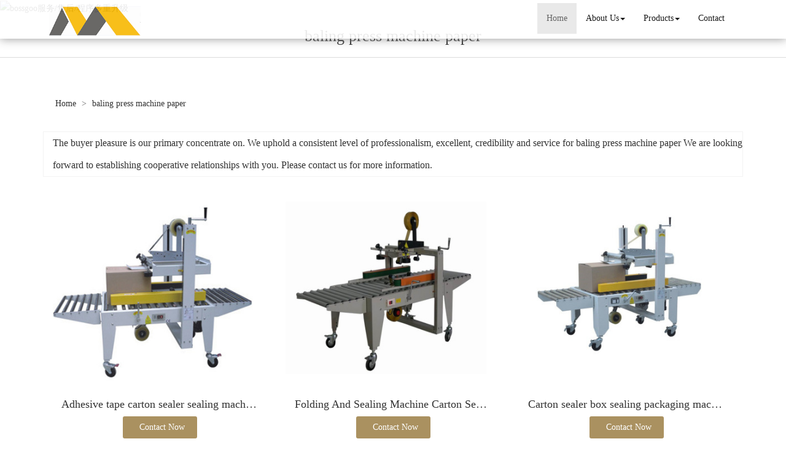

--- FILE ---
content_type: text/html; charset=utf-8
request_url: http://www.amwpackall.com/buy-baling-press-machine-paper.html
body_size: 13378
content:
<!DOCTYPE html>
<html>
<head>
<meta charset="utf-8" />
<meta name="renderer" content="webkit">
<meta http-equiv="X-UA-Compatible" content="IE=edge,chrome=1">
<meta name="viewport" content="width=device-width, initial-scale=1.0, user-scalable=0, minimal-ui">
<title>baling press machine paper China Manufacture, Exporter, Supplier</title>
<meta name="keywords" content="baling press machine paper" />
<meta name="description" content="China baling press machine paper Manufacture, choose the high quality baling press machine paper from China" />
<link rel="canonical" href="http://www.amwpackall.com/buy-baling-press-machine-paper.html" />
<link rel="icon" href="" type="image/x-icon" />
<link rel="shortcut icon" href="" type="image/x-icon" />
<link href="/template/f_166_visual/skin/css/bootstrap.min.css" rel="stylesheet">
<link href="data:text/css;charset=utf-8," data-href="/template/f_166_visual/skin/css/bootstrap-theme.min.css" rel="stylesheet" id="bs-theme-stylesheet">
<link href="/template/f_166_visual/skin/css/style.css" rel="stylesheet">
<link href="/template/f_166_visual/skin/css/add.css" rel="stylesheet">
<link href="/template/f_166_visual/skin/css/clear.css" rel="stylesheet">
<link href="/template/f_166_visual/skin/css/bootstrap-submenu.css" rel="stylesheet">
<link href="/template/f_166_visual/skin/js/slide/bootstrap-touch-slider.css" rel="stylesheet" media="all">
<script src="/template/f_166_visual/skin/js/jquery.min.js"></script>
<link href="/template/f_166_visual/skin/css/font-awesome.css" rel="stylesheet">
<link href="/template/f_166_visual/skin/css/new.css" rel="stylesheet">
<script src="/template/f_166_visual/skin/js/bootstrap.min.js"></script>
<script type="text/javascript" src="/template/f_166_visual/skin/js/wow.min.js"></script>
<script src="/template/f_166_visual/skin/js/slide/jquery.touchSwipe.min.js"></script>
<script src="/template/f_166_visual/skin/js/bootstrap-submenu.js"></script>
</head>
<body>
<div class="view-html">
<div class="container-fluid clearfix column navbar navbar-default layout_152551">

<button type="button" class="navbar-toggle collapsed" data-toggle="collapse" data-target="#navbar" aria-expanded="false">
 <span class="sr-only">网站名称</span><span class="icon-bar"></span><span class="icon-bar"></span><span class="icon-bar"></span>
</button>
<div class="container">
<div id="navbar" class="navbar-collapse collapse">
<ul class="nav navbar-nav">
<li class="oen active"><a href="/">Home</a></li>
<li class="oen dropdown">
<a href="/about-us.html" class="toogle" >About Us<span class="caret"></span></a>
<ul class="two dropdown-menu">
<li>
<a title="Certificates" href="/certificate.html"
 >Certificates</a>
</li>
<li>
<a title="Company Show" href="/factory.html"
 >Company Show</a>
</li>
</ul>
</li>
<li class="oen dropdown">
<a href="/allproducts.html" class="toogle" >Products<span class="caret"></span></a>
<ul class="two dropdown-menu">
<li class="dropdown-submenu">
<a title="Wrapping machine" href="wrapping-machine-c1859042.html"
 class="toogle">Wrapping machine</a>
<ul class="three dropdown-menu">
<li>
<a title="Pallet wrapping machine" href="pallet-wrapping-machine-c1859046.html"
 >Pallet wrapping machine</a>
</li>
<li>
<a title="Luggage wrapping machine" href="luggage-wrapping-machine-c1859047.html"
 >Luggage wrapping machine</a>
</li>
<li>
<a title="Shrink wrapping machine" href="shrink-wrapping-machine-c1859045.html"
 >Shrink wrapping machine</a>
</li>
<li>
<a title="Horizontal wrapping machine" href="horizontal-wrapping-machine-c1859049.html"
 >Horizontal wrapping machine</a>
</li>
<li>
<a title="Roll wrapping machine" href="roll-wrapping-machine-c1859048.html"
 >Roll wrapping machine</a>
</li>
<li>
<a title="Forklift wrapping machine" href="forklift-wrapping-machine-c1859044.html"
 >Forklift wrapping machine</a>
</li>
<li>
<a title="Soap wrapping machine" href="soap-wrapping-machine-c1859043.html"
 >Soap wrapping machine</a>
</li>
</ul>
</li>
<li class="dropdown-submenu">
<a title="Shrink wrapping machine" href="shrink-wrapping-machine-980-c1859050.html"
 class="toogle">Shrink wrapping machine</a>
<ul class="three dropdown-menu">
<li>
<a title="2 in 1 Shrink Wrapping Machine" href="2-in-1-shrink-wrapping-machine-c1859053.html"
 >2 in 1 Shrink Wrapping Machine</a>
</li>
<li>
<a title="L Type Semi Auto Shrink" href="l-type-semi-auto-shrink-c1859055.html"
 >L Type Semi Auto Shrink</a>
</li>
<li>
<a title="L Type Automatic Shrink" href="l-type-automatic-shrink-c1859056.html"
 >L Type Automatic Shrink</a>
</li>
<li>
<a title="Sleeve automatic shrink" href="sleeve-automatic-shrink-c1859051.html"
 >Sleeve automatic shrink</a>
</li>
<li>
<a title="Sleeve shrink wrapping machine" href="sleeve-shrink-wrapping-machine-c1859052.html"
 >Sleeve shrink wrapping machine</a>
</li>
<li>
<a title="Shrink Tunnel" href="shrink-tunnel-c1859054.html"
 >Shrink Tunnel</a>
</li>
</ul>
</li>
<li class="dropdown-submenu">
<a title="Strapping machine" href="strapping-machine-c1859057.html"
 class="toogle">Strapping machine</a>
<ul class="three dropdown-menu">
<li>
<a title="Auto strapping machine" href="auto-strapping-machine-c1859059.html"
 >Auto strapping machine</a>
</li>
<li>
<a title="Semi strapping machine" href="semi-strapping-machine-c1859060.html"
 >Semi strapping machine</a>
</li>
<li>
<a title="Banding machine" href="banding-machine-c1859062.html"
 >Banding machine</a>
</li>
<li>
<a title="Horizontal strapping machine" href="horizontal-strapping-machine-c1859064.html"
 >Horizontal strapping machine</a>
</li>
<li>
<a title="Tying strapping machine" href="tying-strapping-machine-c1859063.html"
 >Tying strapping machine</a>
</li>
<li>
<a title="Strapping tools" href="strapping-tools-c1859061.html"
 >Strapping tools</a>
</li>
<li>
<a title="Wooden case strapping machine" href="wooden-case-strapping-machine-c1859058.html"
 >Wooden case strapping machine</a>
</li>
</ul>
</li>
<li class="dropdown-submenu">
<a title="Sealing machine" href="sealing-machine-c1859092.html"
 class="toogle">Sealing machine</a>
<ul class="three dropdown-menu">
<li>
<a title="Carton box sealing machine" href="carton-box-sealing-machine-c1859101.html"
 >Carton box sealing machine</a>
</li>
<li>
<a title="Jar sealing machine" href="jar-sealing-machine-c1859093.html"
 >Jar sealing machine</a>
</li>
<li>
<a title="Auto fold sealer" href="auto-fold-sealer-c1859097.html"
 >Auto fold sealer</a>
</li>
<li>
<a title="Carton sealing and strapping machine" href="carton-sealing-and-strapping-machine-c1859096.html"
 >Carton sealing and strapping machine</a>
</li>
<li>
<a title="Tube sealing machine" href="tube-sealing-machine-c1859098.html"
 >Tube sealing machine</a>
</li>
<li>
<a title="Tray sealing machine" href="tray-sealing-machine-c1859094.html"
 >Tray sealing machine</a>
</li>
<li>
<a title="Vertical sealing machine" href="vertical-sealing-machine-c1859095.html"
 >Vertical sealing machine</a>
</li>
<li>
<a title="Cans sealing machine" href="cans-sealing-machine-c1859099.html"
 >Cans sealing machine</a>
</li>
<li>
<a title="Express bag sealing machine" href="express-bag-sealing-machine-c1859100.html"
 >Express bag sealing machine</a>
</li>
<li>
<a title="Case erector" href="case-erector-c1859102.html"
 >Case erector</a>
</li>
</ul>
</li>
<li class="dropdown-submenu">
<a title="Baling machine" href="baling-machine-c1859065.html"
 class="toogle">Baling machine</a>
<ul class="three dropdown-menu">
<li>
<a title="Vertical baling machine" href="vertical-baling-machine-c1859067.html"
 >Vertical baling machine</a>
</li>
<li>
<a title="Horizontal baling machine" href="horizontal-baling-machine-c1859068.html"
 >Horizontal baling machine</a>
</li>
<li>
<a title="Scrap metal baling machine" href="scrap-metal-baling-machine-c1859066.html"
 >Scrap metal baling machine</a>
</li>
<li>
<a title="Baling machine" href="baling-machine-1859065-c1859171.html"
 >Baling machine</a>
</li>
</ul>
</li>
<li class="dropdown-submenu">
<a title="Vacuum packing machine" href="vacuum-packing-machine-c1859085.html"
 class="toogle">Vacuum packing machine</a>
<ul class="three dropdown-menu">
<li>
<a title="Film vacuum packing machine" href="film-vacuum-packing-machine-c1859086.html"
 >Film vacuum packing machine</a>
</li>
<li>
<a title="External vacuum packing machine" href="external-vacuum-packing-machine-c1859087.html"
 >External vacuum packing machine</a>
</li>
<li>
<a title="Table vacuum packing machine" href="table-vacuum-packing-machine-c1859088.html"
 >Table vacuum packing machine</a>
</li>
<li>
<a title="Single chamber vacuum" href="single-chamber-vacuum-c1859089.html"
 >Single chamber vacuum</a>
</li>
<li>
<a title="Double chamber vacuum" href="double-chamber-vacuum-c1859090.html"
 >Double chamber vacuum</a>
</li>
<li>
<a title="Roller vacuum" href="roller-vacuum-c1859091.html"
 >Roller vacuum</a>
</li>
</ul>
</li>
<li class="dropdown-submenu">
<a title="Filling machine" href="filling-machine-c1859069.html"
 class="toogle">Filling machine</a>
<ul class="three dropdown-menu">
<li>
<a title="Bottle filling machine" href="bottle-filling-machine-c1859070.html"
 >Bottle filling machine</a>
</li>
<li>
<a title="Pueumatic Desktop filling machine" href="pueumatic-desktop-filling-machine-c1859071.html"
 >Pueumatic Desktop filling machine</a>
</li>
<li>
<a title="Capsule filling machine" href="capsule-filling-machine-c1859072.html"
 >Capsule filling machine</a>
</li>
<li>
<a title="Tube filling and sealing machine" href="tube-filling-and-sealing-machine-c1859073.html"
 >Tube filling and sealing machine</a>
</li>
<li>
<a title="Powder filling machine" href="powder-filling-machine-c1859074.html"
 >Powder filling machine</a>
</li>
<li>
<a title="Cup filling machine" href="cup-filling-machine-c1859075.html"
 >Cup filling machine</a>
</li>
<li>
<a title="Aerosol filling machine" href="aerosol-filling-machine-c1859076.html"
 >Aerosol filling machine</a>
</li>
<li>
<a title="Ampoule filling and sealing machine" href="ampoule-filling-and-sealing-machine-c1859077.html"
 >Ampoule filling and sealing machine</a>
</li>
<li>
<a title="Nail polish filling machine" href="nail-polish-filling-machine-c1859078.html"
 >Nail polish filling machine</a>
</li>
</ul>
</li>
<li class="dropdown-submenu">
<a title="Labeling machine" href="labeling-machine-c1859079.html"
 class="toogle">Labeling machine</a>
<ul class="three dropdown-menu">
<li>
<a title="Two side labeling machine" href="two-side-labeling-machine-c1859080.html"
 >Two side labeling machine</a>
</li>
<li>
<a title="Flat labeling machine" href="flat-labeling-machine-c1859081.html"
 >Flat labeling machine</a>
</li>
<li>
<a title="Round bottle labeling machine" href="round-bottle-labeling-machine-c1859082.html"
 >Round bottle labeling machine</a>
</li>
<li>
<a title="Shrinking sleeve labeling machine" href="shrinking-sleeve-labeling-machine-c1859083.html"
 >Shrinking sleeve labeling machine</a>
</li>
<li>
<a title="Manual Labeling machine" href="manual-labeling-machine-c1859084.html"
 >Manual Labeling machine</a>
</li>
</ul>
</li>
<li class="dropdown-submenu">
<a title="Roller conveyor" href="roller-conveyor-c1859103.html"
 class="toogle">Roller conveyor</a>
<ul class="three dropdown-menu">
<li>
<a title="Belt conveyor" href="belt-conveyor-c1859104.html"
 >Belt conveyor</a>
</li>
<li>
<a title="Gravity Skate wheel telescopic" href="gravity-skate-wheel-telescopic-c1859105.html"
 >Gravity Skate wheel telescopic</a>
</li>
</ul>
</li>
<li class="dropdown-submenu">
<a title="Tools" href="tools-c1859119.html"
 class="toogle">Tools</a>
<ul class="three dropdown-menu">
<li>
<a title="Bag sewing machine" href="bag-sewing-machine-c1859120.html"
 >Bag sewing machine</a>
</li>
<li>
<a title="Crimping tool" href="crimping-tool-c1859121.html"
 >Crimping tool</a>
</li>
<li>
<a title="Strapping tool" href="strapping-tool-c1859122.html"
 >Strapping tool</a>
</li>
<li>
<a title="Hydraulic torque wrench" href="hydraulic-torque-wrench-c1859123.html"
 >Hydraulic torque wrench</a>
</li>
<li>
<a title="Inkjet printer" href="inkjet-printer-976-c1859124.html"
 >Inkjet printer</a>
</li>
<li>
<a title="Rebar tying tools" href="rebar-tying-tools-c1859125.html"
 >Rebar tying tools</a>
</li>
<li>
<a title="Tools" href="tools-1859119-c1859207.html"
 >Tools</a>
</li>
</ul>
</li>
<li>
<a title="Tea bag packing machine" href="tea-bag-packing-machine-c1859041.html"
 >Tea bag packing machine</a>
</li>
<li class="dropdown-submenu">
<a title="Packing Material" href="packing-material-c1859106.html"
 class="toogle">Packing Material</a>
<ul class="three dropdown-menu">
<li>
<a title="Fibc bag" href="fibc-bag-c1859107.html"
 >Fibc bag</a>
</li>
<li>
<a title="Inkjet printer" href="inkjet-printer-c1859108.html"
 >Inkjet printer</a>
</li>
<li>
<a title="band paper" href="band-paper-c1859109.html"
 >band paper</a>
</li>
<li>
<a title="Silage wrap" href="silage-wrap-c1859110.html"
 >Silage wrap</a>
</li>
<li>
<a title="POF film" href="pof-film-c1859111.html"
 >POF film</a>
</li>
<li>
<a title="Stretch film" href="stretch-film-c1859112.html"
 >Stretch film</a>
</li>
<li>
<a title="Fiber strap" href="fiber-strap-c1859113.html"
 >Fiber strap</a>
</li>
<li>
<a title="Cable tile" href="cable-tile-c1859114.html"
 >Cable tile</a>
</li>
<li>
<a title="BOPP tape" href="bopp-tape-c1859115.html"
 >BOPP tape</a>
</li>
<li>
<a title="PET strap" href="pet-strap-c1859116.html"
 >PET strap</a>
</li>
<li>
<a title="PP strap" href="pp-strap-c1859117.html"
 >PP strap</a>
</li>
<li>
<a title="Rope" href="rope-c1859118.html"
 >Rope</a>
</li>
</ul>
</li>
<li class="dropdown-submenu">
<a title="Other" href="other-287-c1859126.html"
 class="toogle">Other</a>
<ul class="three dropdown-menu">
<li>
<a title="Paper cutting machine" href="paper-cutting-machine-281-c1859127.html"
 >Paper cutting machine</a>
</li>
<li>
<a title="Paging machine" href="paging-machine-c1859128.html"
 >Paging machine</a>
</li>
<li>
<a title="Box gluing machine" href="box-gluing-machine-c1859129.html"
 >Box gluing machine</a>
</li>
<li>
<a title="Cartoning machine" href="cartoning-machine-c1859130.html"
 >Cartoning machine</a>
</li>
<li>
<a title="Tablet coating machine" href="tablet-coating-machine-c1859131.html"
 >Tablet coating machine</a>
</li>
<li>
<a title="Metal Detectors" href="metal-detectors-c1859132.html"
 >Metal Detectors</a>
</li>
<li>
<a title="Clothes folding machine" href="clothes-folding-machine-c1859133.html"
 >Clothes folding machine</a>
</li>
<li>
<a title="Tablet press machine" href="tablet-press-machine-c1859134.html"
 >Tablet press machine</a>
</li>
<li>
<a title="Pesticide spraying machine" href="pesticide-spraying-machine-c1859135.html"
 >Pesticide spraying machine</a>
</li>
<li>
<a title="Blister Packing Machine" href="blister-packing-machine-c1859136.html"
 >Blister Packing Machine</a>
</li>
<li>
<a title="Soap making machine" href="soap-making-machine-c1859137.html"
 >Soap making machine</a>
</li>
<li>
<a title="Cling Film Packaging Machines" href="cling-film-packaging-machines-c1859138.html"
 >Cling Film Packaging Machines</a>
</li>
<li>
<a title="Weighing sorter" href="weighing-sorter-c1859139.html"
 >Weighing sorter</a>
</li>
<li>
<a title="Upender" href="upender-c1859140.html"
 >Upender</a>
</li>
<li>
<a title="Plastic bag making machine" href="plastic-bag-making-machine-c1859141.html"
 >Plastic bag making machine</a>
</li>
<li>
<a title="Plastic shredder" href="plastic-shredder-c1859142.html"
 >Plastic shredder</a>
</li>
<li>
<a title="Tablet counting machine" href="tablet-counting-machine-c1859143.html"
 >Tablet counting machine</a>
</li>
<li>
<a title="Pillow packing machine" href="pillow-packing-machine-c1859144.html"
 >Pillow packing machine</a>
</li>
<li>
<a title="Skin packing machine" href="skin-packing-machine-c1859145.html"
 >Skin packing machine</a>
</li>
<li>
<a title="Bottle unscrambler" href="bottle-unscrambler-c1859146.html"
 >Bottle unscrambler</a>
</li>
<li>
<a title="laminating machine" href="laminating-machine-c1859147.html"
 >laminating machine</a>
</li>
<li>
<a title="vacuum pillow packing machine" href="vacuum-pillow-packing-machine-c1859148.html"
 >vacuum pillow packing machine</a>
</li>
<li>
<a title="Mini horizontal wrapping machine" href="mini-horizontal-wrapping-machine-c1859149.html"
 >Mini horizontal wrapping machine</a>
</li>
<li>
<a title="Cellophane Wrapping Machine" href="cellophane-wrapping-machine-c1859150.html"
 >Cellophane Wrapping Machine</a>
</li>
<li>
<a title="Polyurethane spray foam machine" href="polyurethane-spray-foam-machine-c1859151.html"
 >Polyurethane spray foam machine</a>
</li>
<li>
<a title="Coin packing machine" href="coin-packing-machine-c1859152.html"
 >Coin packing machine</a>
</li>
<li>
<a title="Air cushion machine" href="air-cushion-machine-c1859153.html"
 >Air cushion machine</a>
</li>
<li>
<a title="Carton stripping machine" href="carton-stripping-machine-c1859154.html"
 >Carton stripping machine</a>
</li>
<li>
<a title="Folding machine" href="folding-machine-c1859155.html"
 >Folding machine</a>
</li>
<li>
<a title="Capping machine" href="capping-machine-c1859156.html"
 >Capping machine</a>
</li>
<li>
<a title="Forklift" href="forklift-c1859157.html"
 >Forklift</a>
</li>
<li>
<a title="01-Pallet wrapping machine" href="01-pallet-wrapping-machine-c1859158.html"
 >01-Pallet wrapping machine</a>
</li>
<li>
<a title="02-Stretch film wrapper" href="02-stretch-film-wrapper-c1859159.html"
 >02-Stretch film wrapper</a>
</li>
<li>
<a title="03-Strapping machine" href="03-strapping-machine-c1859160.html"
 >03-Strapping machine</a>
</li>
<li>
<a title="04-Agriculture machine" href="04-agriculture-machine-c1859161.html"
 >04-Agriculture machine</a>
</li>
<li>
<a title="05-Press baling machine" href="05-press-baling-machine-c1859162.html"
 >05-Press baling machine</a>
</li>
<li>
<a title="Hydraulic torque wrench" href="hydraulic-torque-wrench-747-c1859163.html"
 >Hydraulic torque wrench</a>
</li>
<li>
<a title="Floor cleaning machine" href="floor-cleaning-machine-c1859164.html"
 >Floor cleaning machine</a>
</li>
<li>
<a title="Other" href="other-1859126-c1859166.html"
 >Other</a>
</li>
</ul>
</li>
<li class="dropdown-submenu">
<a title="Ungrouped" href="ungrouped-c1862492.html"
 class="toogle">Ungrouped</a>
<ul class="three dropdown-menu">
<li>
<a title="Palletizer" href="palletizer-c1862493.html"
 >Palletizer</a>
</li>
</ul>
</li>
<li class="dropdown-submenu">
<a title="Other product" href="other-c1778223.html"
 class="toogle">Other product</a>
<ul class="three dropdown-menu">
<li>
<a title="Paper cutter" href="paper-cutting-machine-c1778224.html"
 >Paper cutter</a>
</li>
</ul>
</li>
<li>
<a title="Main products" href="main-products-c1862491.html"
 >Main products</a>
</li>
</ul>
</li>
<li class="oen">
<a href="/contact-us.html"  >Contact</a>
</li>
</ul>
</div><div class="row layout_315462" style="float: left;">
 <a href="/" class="navbar-brand text-center"><img src="//img.nbxc.com/company/bc/4fbc0771a9d77046fa302d061586c2.JPG" class="img-responsive" alt="Jining Myway Machinery Co., Ltd."></a>
</div>
</div>
</div>
</div>
<style>
.navbar {
padding-right: 0;
padding-left: 0;
position: fixed;
right: 0;
left: 0;
z-index: 1030;
border-radius: 0;
}
</style>



<div class="view-html">
    <div class="container-fluid clearfix layout_262063">
        <div class="row column">
            <div class="column visual-slide">
                <div class="item  active">
                    <img  src="/images/banner/s2.jpg" alt="bossgoo服务/售后/程序多重升级" class="slide-image">
                </div>
            </div>
        </div>
    </div>
    <div class="container-fluid clearfix layout_750717">
        <div class="column">
            <div class="title20">
                <div class="container">
                    <ul>
                        <li>
                            <h1 style="font-size: 26px;">baling press machine paper</h1>
                        </li></ul>
                </div>
            </div>
        </div>
    </div>
    <div class="container-fluid clearfix layout_67908" style="margin-top: 15px; margin-bottom: 15px;">
        <div class="row column">
            <div class="container clearfix layout_863630">
                <div class="row column">
                    <div class="column visual-category-notifications">
                        


<div class="mianbao">
<div class="container">

<a href="/">Home  </a>




&gt; <a href="buy-baling-press-machine-paper.html">baling press machine paper</a> 


</div>

</div>

                    </div>
                </div>
            </div>
        </div>
    </div>
    <div class="container-fluid clearfix layout_716241">
        <div class="column">
            <div class="container clearfix layout_116372">
                <div class="column">
                    <div class="row" style="border: solid 1px #f3f3f3; background: #FFFFFF;ox-sizing: border-box;line-height: 36px;font-size: 16px;margin-bottom: 10px;margin-top: 10px;">
                        <div class="row" style="margin-left:15px;">
                            The buyer pleasure is our primary concentrate on. We uphold a consistent level of professionalism, excellent, credibility and service for <a href="buy-baling-press-machine-paper.html">baling press machine paper</a> We are looking forward to establishing cooperative relationships with you. Please contact us for more information.                        </div>
                    </div>
                    <div class="row">
                                                                         <div class="col-sm-4">
                            <div class="s11-item">
                                <div class="s11-img">
                                                                        <a title="Adhesive tape carton sealer sealing machine" href="sale-adhesive-tape-carton-sealer-sealing-machine-58004741.html" target="_blank"><img alt="Adhesive tape carton sealer sealing machine" src="//img.nbxc.com/product/f3/8b/77/8c2c489d976bd622528d7a4878.jpg@4e_360w_360h.src"></a>
                                </div>
                                <div class="s11-text">
                                    <h4>
                                        <a title="Adhesive tape carton sealer sealing machine" href="sale-adhesive-tape-carton-sealer-sealing-machine-58004741.html" target="_blank">Adhesive tape carton sealer sealing machine</a>
                                    </h4>
                                    <div class="contact_us" style="height: auto">
                                        <a rel="nofollow" href="/inquiry-58004741.html?fromcms=1&msgfrom=373" id="dialog_link" class="btn btn-primary"  aria-hidden="true">
                                            <img src="../../../images/lianxiwomen (1).png" alt="">
                                            <font style="font-size: 20px;">Contact Now</font>
                                        </a>
                                    </div>
                                </div>
                            </div>
                        </div>
                                                 <div class="col-sm-4">
                            <div class="s11-item">
                                <div class="s11-img">
                                                                        <a title="Folding And Sealing Machine Carton Sealer Machine" href="sale-folding-and-sealing-machine-carton-sealer-machine-58004740.html" target="_blank"><img alt="Folding And Sealing Machine Carton Sealer Machine" src="//img.nbxc.com/product/25/ed/7a/22ad10c7928b30a7793a4abd00.jpg@4e_360w_360h.src"></a>
                                </div>
                                <div class="s11-text">
                                    <h4>
                                        <a title="Folding And Sealing Machine Carton Sealer Machine" href="sale-folding-and-sealing-machine-carton-sealer-machine-58004740.html" target="_blank">Folding And Sealing Machine Carton Sealer Machine</a>
                                    </h4>
                                    <div class="contact_us" style="height: auto">
                                        <a rel="nofollow" href="/inquiry-58004740.html?fromcms=1&msgfrom=373" id="dialog_link" class="btn btn-primary"  aria-hidden="true">
                                            <img src="../../../images/lianxiwomen (1).png" alt="">
                                            <font style="font-size: 20px;">Contact Now</font>
                                        </a>
                                    </div>
                                </div>
                            </div>
                        </div>
                                                 <div class="col-sm-4">
                            <div class="s11-item">
                                <div class="s11-img">
                                                                        <a title="Carton sealer box sealing packaging machine" href="sale-carton-sealer-box-sealing-packaging-machine-58004738.html" target="_blank"><img alt="Carton sealer box sealing packaging machine" src="//img.nbxc.com/product/bc/fa/a9/83f21d4c5987eee03e349ab297.jpg@4e_360w_360h.src"></a>
                                </div>
                                <div class="s11-text">
                                    <h4>
                                        <a title="Carton sealer box sealing packaging machine" href="sale-carton-sealer-box-sealing-packaging-machine-58004738.html" target="_blank">Carton sealer box sealing packaging machine</a>
                                    </h4>
                                    <div class="contact_us" style="height: auto">
                                        <a rel="nofollow" href="/inquiry-58004738.html?fromcms=1&msgfrom=373" id="dialog_link" class="btn btn-primary"  aria-hidden="true">
                                            <img src="../../../images/lianxiwomen (1).png" alt="">
                                            <font style="font-size: 20px;">Contact Now</font>
                                        </a>
                                    </div>
                                </div>
                            </div>
                        </div>
                                                                         <div class="col-sm-4">
                            <div class="s11-item">
                                <div class="s11-img">
                                                                        <a title="flaps fold carton sealing machine" href="sale-flaps-fold-carton-sealing-machine-58004735.html" target="_blank"><img alt="flaps fold carton sealing machine" src="//img.nbxc.com/product/38/48/61/413c44a162ce2458f51d1c90d5.jpg@4e_360w_360h.src"></a>
                                </div>
                                <div class="s11-text">
                                    <h4>
                                        <a title="flaps fold carton sealing machine" href="sale-flaps-fold-carton-sealing-machine-58004735.html" target="_blank">flaps fold carton sealing machine</a>
                                    </h4>
                                    <div class="contact_us" style="height: auto">
                                        <a rel="nofollow" href="/inquiry-58004735.html?fromcms=1&msgfrom=373" id="dialog_link" class="btn btn-primary"  aria-hidden="true">
                                            <img src="../../../images/lianxiwomen (1).png" alt="">
                                            <font style="font-size: 20px;">Contact Now</font>
                                        </a>
                                    </div>
                                </div>
                            </div>
                        </div>
                                                 <div class="col-sm-4">
                            <div class="s11-item">
                                <div class="s11-img">
                                                                        <a title="food packing automatic carton box sealing machine" href="sale-food-packing-automatic-carton-box-sealing-machine-58004734.html" target="_blank"><img alt="food packing automatic carton box sealing machine" src="//img.nbxc.com/product/15/3c/ea/dcd54a0728b177e879aba4536e.jpg@4e_360w_360h.src"></a>
                                </div>
                                <div class="s11-text">
                                    <h4>
                                        <a title="food packing automatic carton box sealing machine" href="sale-food-packing-automatic-carton-box-sealing-machine-58004734.html" target="_blank">food packing automatic carton box sealing machine</a>
                                    </h4>
                                    <div class="contact_us" style="height: auto">
                                        <a rel="nofollow" href="/inquiry-58004734.html?fromcms=1&msgfrom=373" id="dialog_link" class="btn btn-primary"  aria-hidden="true">
                                            <img src="../../../images/lianxiwomen (1).png" alt="">
                                            <font style="font-size: 20px;">Contact Now</font>
                                        </a>
                                    </div>
                                </div>
                            </div>
                        </div>
                                                 <div class="col-sm-4">
                            <div class="s11-item">
                                <div class="s11-img">
                                                                        <a title="Semi-Auto Side Driven Carton Sealer" href="sale-semi-auto-side-driven-carton-sealer-58004733.html" target="_blank"><img alt="Semi-Auto Side Driven Carton Sealer" src="//img.nbxc.com/product/93/6a/04/cdcbb7ad4142f5fd5372bb7a16.jpg@4e_360w_360h.src"></a>
                                </div>
                                <div class="s11-text">
                                    <h4>
                                        <a title="Semi-Auto Side Driven Carton Sealer" href="sale-semi-auto-side-driven-carton-sealer-58004733.html" target="_blank">Semi-Auto Side Driven Carton Sealer</a>
                                    </h4>
                                    <div class="contact_us" style="height: auto">
                                        <a rel="nofollow" href="/inquiry-58004733.html?fromcms=1&msgfrom=373" id="dialog_link" class="btn btn-primary"  aria-hidden="true">
                                            <img src="../../../images/lianxiwomen (1).png" alt="">
                                            <font style="font-size: 20px;">Contact Now</font>
                                        </a>
                                    </div>
                                </div>
                            </div>
                        </div>
                                                                         <div class="col-sm-4">
                            <div class="s11-item">
                                <div class="s11-img">
                                                                        <a title="top and bottom drive carton sealer" href="sale-top-and-bottom-drive-carton-sealer-58004732.html" target="_blank"><img alt="top and bottom drive carton sealer" src="//img.nbxc.com/product/86/76/e0/49640e26bce92809bcbd8676c8.jpg@4e_360w_360h.src"></a>
                                </div>
                                <div class="s11-text">
                                    <h4>
                                        <a title="top and bottom drive carton sealer" href="sale-top-and-bottom-drive-carton-sealer-58004732.html" target="_blank">top and bottom drive carton sealer</a>
                                    </h4>
                                    <div class="contact_us" style="height: auto">
                                        <a rel="nofollow" href="/inquiry-58004732.html?fromcms=1&msgfrom=373" id="dialog_link" class="btn btn-primary"  aria-hidden="true">
                                            <img src="../../../images/lianxiwomen (1).png" alt="">
                                            <font style="font-size: 20px;">Contact Now</font>
                                        </a>
                                    </div>
                                </div>
                            </div>
                        </div>
                                                 <div class="col-sm-4">
                            <div class="s11-item">
                                <div class="s11-img">
                                                                        <a title="High Quality Box Sealing Machine" href="sale-high-quality-box-sealing-machine-58004731.html" target="_blank"><img alt="High Quality Box Sealing Machine" src="//img.nbxc.com/product/a2/1b/5d/442137938401102e6e4c7aa69e.png@4e_360w_360h.src"></a>
                                </div>
                                <div class="s11-text">
                                    <h4>
                                        <a title="High Quality Box Sealing Machine" href="sale-high-quality-box-sealing-machine-58004731.html" target="_blank">High Quality Box Sealing Machine</a>
                                    </h4>
                                    <div class="contact_us" style="height: auto">
                                        <a rel="nofollow" href="/inquiry-58004731.html?fromcms=1&msgfrom=373" id="dialog_link" class="btn btn-primary"  aria-hidden="true">
                                            <img src="../../../images/lianxiwomen (1).png" alt="">
                                            <font style="font-size: 20px;">Contact Now</font>
                                        </a>
                                    </div>
                                </div>
                            </div>
                        </div>
                                                 <div class="col-sm-4">
                            <div class="s11-item">
                                <div class="s11-img">
                                                                        <a title="carton box sealing machine with automatic system" href="sale-carton-box-sealing-machine-with-automatic-system-58004729.html" target="_blank"><img alt="carton box sealing machine with automatic system" src="//img.nbxc.com/product/f3/8b/77/8c2c489d976bd622528d7a4878.jpg@4e_360w_360h.src"></a>
                                </div>
                                <div class="s11-text">
                                    <h4>
                                        <a title="carton box sealing machine with automatic system" href="sale-carton-box-sealing-machine-with-automatic-system-58004729.html" target="_blank">carton box sealing machine with automatic system</a>
                                    </h4>
                                    <div class="contact_us" style="height: auto">
                                        <a rel="nofollow" href="/inquiry-58004729.html?fromcms=1&msgfrom=373" id="dialog_link" class="btn btn-primary"  aria-hidden="true">
                                            <img src="../../../images/lianxiwomen (1).png" alt="">
                                            <font style="font-size: 20px;">Contact Now</font>
                                        </a>
                                    </div>
                                </div>
                            </div>
                        </div>
                                                                         <div class="col-sm-4">
                            <div class="s11-item">
                                <div class="s11-img">
                                                                        <a title="Automatically Pneumatic box tape Sealing Machine" href="sale-automatically-pneumatic-box-tape-sealing-machine-58004728.html" target="_blank"><img alt="Automatically Pneumatic box tape Sealing Machine" src="//img.nbxc.com/product/fa/21/5d/cd08c1b6059c36a0323e0f591a.jpg@4e_360w_360h.src"></a>
                                </div>
                                <div class="s11-text">
                                    <h4>
                                        <a title="Automatically Pneumatic box tape Sealing Machine" href="sale-automatically-pneumatic-box-tape-sealing-machine-58004728.html" target="_blank">Automatically Pneumatic box tape Sealing Machine</a>
                                    </h4>
                                    <div class="contact_us" style="height: auto">
                                        <a rel="nofollow" href="/inquiry-58004728.html?fromcms=1&msgfrom=373" id="dialog_link" class="btn btn-primary"  aria-hidden="true">
                                            <img src="../../../images/lianxiwomen (1).png" alt="">
                                            <font style="font-size: 20px;">Contact Now</font>
                                        </a>
                                    </div>
                                </div>
                            </div>
                        </div>
                                                 <div class="col-sm-4">
                            <div class="s11-item">
                                <div class="s11-img">
                                                                        <a title="bundling wrapping machine with good price" href="sale-bundling-wrapping-machine-with-good-price-58004330.html" target="_blank"><img alt="bundling wrapping machine with good price" src="//img.nbxc.com/product/0b/19/98/8476371522bd263fd8076b8f17.png@4e_360w_360h.src"></a>
                                </div>
                                <div class="s11-text">
                                    <h4>
                                        <a title="bundling wrapping machine with good price" href="sale-bundling-wrapping-machine-with-good-price-58004330.html" target="_blank">bundling wrapping machine with good price</a>
                                    </h4>
                                    <div class="contact_us" style="height: auto">
                                        <a rel="nofollow" href="/inquiry-58004330.html?fromcms=1&msgfrom=373" id="dialog_link" class="btn btn-primary"  aria-hidden="true">
                                            <img src="../../../images/lianxiwomen (1).png" alt="">
                                            <font style="font-size: 20px;">Contact Now</font>
                                        </a>
                                    </div>
                                </div>
                            </div>
                        </div>
                                                 <div class="col-sm-4">
                            <div class="s11-item">
                                <div class="s11-img">
                                                                        <a title="paperboard Packing Machinery/bundling machine" href="sale-paperboard-packing-machinery-bundling-machine-58004328.html" target="_blank"><img alt="paperboard Packing Machinery/bundling machine" src="//img.nbxc.com/product/5b/92/2f/70f2cdb1e80b5594bd6654d555.png@4e_360w_360h.src"></a>
                                </div>
                                <div class="s11-text">
                                    <h4>
                                        <a title="paperboard Packing Machinery/bundling machine" href="sale-paperboard-packing-machinery-bundling-machine-58004328.html" target="_blank">paperboard Packing Machinery/bundling machine</a>
                                    </h4>
                                    <div class="contact_us" style="height: auto">
                                        <a rel="nofollow" href="/inquiry-58004328.html?fromcms=1&msgfrom=373" id="dialog_link" class="btn btn-primary"  aria-hidden="true">
                                            <img src="../../../images/lianxiwomen (1).png" alt="">
                                            <font style="font-size: 20px;">Contact Now</font>
                                        </a>
                                    </div>
                                </div>
                            </div>
                        </div>
                                                                         <div class="col-sm-4">
                            <div class="s11-item">
                                <div class="s11-img">
                                                                        <a title="PE bundle tying machine/ strapping machine" href="sale-pe-bundle-tying-machine-strapping-machine-58004327.html" target="_blank"><img alt="PE bundle tying machine/ strapping machine" src="//img.nbxc.com/product/0b/19/98/8476371522bd263fd8076b8f17.png@4e_360w_360h.src"></a>
                                </div>
                                <div class="s11-text">
                                    <h4>
                                        <a title="PE bundle tying machine/ strapping machine" href="sale-pe-bundle-tying-machine-strapping-machine-58004327.html" target="_blank">PE bundle tying machine/ strapping machine</a>
                                    </h4>
                                    <div class="contact_us" style="height: auto">
                                        <a rel="nofollow" href="/inquiry-58004327.html?fromcms=1&msgfrom=373" id="dialog_link" class="btn btn-primary"  aria-hidden="true">
                                            <img src="../../../images/lianxiwomen (1).png" alt="">
                                            <font style="font-size: 20px;">Contact Now</font>
                                        </a>
                                    </div>
                                </div>
                            </div>
                        </div>
                                                 <div class="col-sm-4">
                            <div class="s11-item">
                                <div class="s11-img">
                                                                        <a title="Clothing Bundling Machine with pe rope" href="sale-clothing-bundling-machine-with-pe-rope-58004326.html" target="_blank"><img alt="Clothing Bundling Machine with pe rope" src="//img.nbxc.com/product/56/21/ce/41b7118d2f86de6645a8edab2d.jpg@4e_360w_360h.src"></a>
                                </div>
                                <div class="s11-text">
                                    <h4>
                                        <a title="Clothing Bundling Machine with pe rope" href="sale-clothing-bundling-machine-with-pe-rope-58004326.html" target="_blank">Clothing Bundling Machine with pe rope</a>
                                    </h4>
                                    <div class="contact_us" style="height: auto">
                                        <a rel="nofollow" href="/inquiry-58004326.html?fromcms=1&msgfrom=373" id="dialog_link" class="btn btn-primary"  aria-hidden="true">
                                            <img src="../../../images/lianxiwomen (1).png" alt="">
                                            <font style="font-size: 20px;">Contact Now</font>
                                        </a>
                                    </div>
                                </div>
                            </div>
                        </div>
                                                 <div class="col-sm-4">
                            <div class="s11-item">
                                <div class="s11-img">
                                                                        <a title="Corrugated Carton Board Bunding Machinery" href="sale-corrugated-carton-board-bunding-machinery-58004325.html" target="_blank"><img alt="Corrugated Carton Board Bunding Machinery" src="//img.nbxc.com/product/0b/19/98/8476371522bd263fd8076b8f17.png@4e_360w_360h.src"></a>
                                </div>
                                <div class="s11-text">
                                    <h4>
                                        <a title="Corrugated Carton Board Bunding Machinery" href="sale-corrugated-carton-board-bunding-machinery-58004325.html" target="_blank">Corrugated Carton Board Bunding Machinery</a>
                                    </h4>
                                    <div class="contact_us" style="height: auto">
                                        <a rel="nofollow" href="/inquiry-58004325.html?fromcms=1&msgfrom=373" id="dialog_link" class="btn btn-primary"  aria-hidden="true">
                                            <img src="../../../images/lianxiwomen (1).png" alt="">
                                            <font style="font-size: 20px;">Contact Now</font>
                                        </a>
                                    </div>
                                </div>
                            </div>
                        </div>
                                                                         <div class="col-sm-4">
                            <div class="s11-item">
                                <div class="s11-img">
                                                                        <a title="Automatic PE Strapping Machine for Carton" href="sale-automatic-pe-strapping-machine-for-carton-58004323.html" target="_blank"><img alt="Automatic PE Strapping Machine for Carton" src="//img.nbxc.com/product/5b/92/2f/70f2cdb1e80b5594bd6654d555.png@4e_360w_360h.src"></a>
                                </div>
                                <div class="s11-text">
                                    <h4>
                                        <a title="Automatic PE Strapping Machine for Carton" href="sale-automatic-pe-strapping-machine-for-carton-58004323.html" target="_blank">Automatic PE Strapping Machine for Carton</a>
                                    </h4>
                                    <div class="contact_us" style="height: auto">
                                        <a rel="nofollow" href="/inquiry-58004323.html?fromcms=1&msgfrom=373" id="dialog_link" class="btn btn-primary"  aria-hidden="true">
                                            <img src="../../../images/lianxiwomen (1).png" alt="">
                                            <font style="font-size: 20px;">Contact Now</font>
                                        </a>
                                    </div>
                                </div>
                            </div>
                        </div>
                                                 <div class="col-sm-4">
                            <div class="s11-item">
                                <div class="s11-img">
                                                                        <a title="PE Belt Knot Tying Bundling machine" href="sale-pe-belt-knot-tying-bundling-machine-58004322.html" target="_blank"><img alt="PE Belt Knot Tying Bundling machine" src="//img.nbxc.com/product/de/fb/09/261e662bf6f6c38af67858016b.png@4e_360w_360h.src"></a>
                                </div>
                                <div class="s11-text">
                                    <h4>
                                        <a title="PE Belt Knot Tying Bundling machine" href="sale-pe-belt-knot-tying-bundling-machine-58004322.html" target="_blank">PE Belt Knot Tying Bundling machine</a>
                                    </h4>
                                    <div class="contact_us" style="height: auto">
                                        <a rel="nofollow" href="/inquiry-58004322.html?fromcms=1&msgfrom=373" id="dialog_link" class="btn btn-primary"  aria-hidden="true">
                                            <img src="../../../images/lianxiwomen (1).png" alt="">
                                            <font style="font-size: 20px;">Contact Now</font>
                                        </a>
                                    </div>
                                </div>
                            </div>
                        </div>
                                                 <div class="col-sm-4">
                            <div class="s11-item">
                                <div class="s11-img">
                                                                        <a title="Bunding Tying Machine With Beautiful Price" href="sale-bunding-tying-machine-with-beautiful-price-58004321.html" target="_blank"><img alt="Bunding Tying Machine With Beautiful Price" src="//img.nbxc.com/product/88/46/63/a6c05ece41cd86628f89cd852f.png@4e_360w_360h.src"></a>
                                </div>
                                <div class="s11-text">
                                    <h4>
                                        <a title="Bunding Tying Machine With Beautiful Price" href="sale-bunding-tying-machine-with-beautiful-price-58004321.html" target="_blank">Bunding Tying Machine With Beautiful Price</a>
                                    </h4>
                                    <div class="contact_us" style="height: auto">
                                        <a rel="nofollow" href="/inquiry-58004321.html?fromcms=1&msgfrom=373" id="dialog_link" class="btn btn-primary"  aria-hidden="true">
                                            <img src="../../../images/lianxiwomen (1).png" alt="">
                                            <font style="font-size: 20px;">Contact Now</font>
                                        </a>
                                    </div>
                                </div>
                            </div>
                        </div>
                                                                         <div class="col-sm-4">
                            <div class="s11-item">
                                <div class="s11-img">
                                                                        <a title="Economical Automatic Bundling Machine" href="sale-economical-automatic-bundling-machine-58004320.html" target="_blank"><img alt="Economical Automatic Bundling Machine" src="//img.nbxc.com/product/a2/db/3d/3e8a8dd24f2f324cf147057d54.png@4e_360w_360h.src"></a>
                                </div>
                                <div class="s11-text">
                                    <h4>
                                        <a title="Economical Automatic Bundling Machine" href="sale-economical-automatic-bundling-machine-58004320.html" target="_blank">Economical Automatic Bundling Machine</a>
                                    </h4>
                                    <div class="contact_us" style="height: auto">
                                        <a rel="nofollow" href="/inquiry-58004320.html?fromcms=1&msgfrom=373" id="dialog_link" class="btn btn-primary"  aria-hidden="true">
                                            <img src="../../../images/lianxiwomen (1).png" alt="">
                                            <font style="font-size: 20px;">Contact Now</font>
                                        </a>
                                    </div>
                                </div>
                            </div>
                        </div>
                                                 <div class="col-sm-4">
                            <div class="s11-item">
                                <div class="s11-img">
                                                                        <a title="carton bundler bundling/tying/packing machine" href="sale-carton-bundler-bundling-tying-packing-machine-58004318.html" target="_blank"><img alt="carton bundler bundling/tying/packing machine" src="//img.nbxc.com/product/56/21/ce/41b7118d2f86de6645a8edab2d.jpg@4e_360w_360h.src"></a>
                                </div>
                                <div class="s11-text">
                                    <h4>
                                        <a title="carton bundler bundling/tying/packing machine" href="sale-carton-bundler-bundling-tying-packing-machine-58004318.html" target="_blank">carton bundler bundling/tying/packing machine</a>
                                    </h4>
                                    <div class="contact_us" style="height: auto">
                                        <a rel="nofollow" href="/inquiry-58004318.html?fromcms=1&msgfrom=373" id="dialog_link" class="btn btn-primary"  aria-hidden="true">
                                            <img src="../../../images/lianxiwomen (1).png" alt="">
                                            <font style="font-size: 20px;">Contact Now</font>
                                        </a>
                                    </div>
                                </div>
                            </div>
                        </div>
                                                 <div class="col-sm-4">
                            <div class="s11-item">
                                <div class="s11-img">
                                                                        <a title="Pe Strapping Machine Bunding Machine" href="sale-pe-strapping-machine-bunding-machine-58004317.html" target="_blank"><img alt="Pe Strapping Machine Bunding Machine" src="//img.nbxc.com/product/0b/19/98/8476371522bd263fd8076b8f17.png@4e_360w_360h.src"></a>
                                </div>
                                <div class="s11-text">
                                    <h4>
                                        <a title="Pe Strapping Machine Bunding Machine" href="sale-pe-strapping-machine-bunding-machine-58004317.html" target="_blank">Pe Strapping Machine Bunding Machine</a>
                                    </h4>
                                    <div class="contact_us" style="height: auto">
                                        <a rel="nofollow" href="/inquiry-58004317.html?fromcms=1&msgfrom=373" id="dialog_link" class="btn btn-primary"  aria-hidden="true">
                                            <img src="../../../images/lianxiwomen (1).png" alt="">
                                            <font style="font-size: 20px;">Contact Now</font>
                                        </a>
                                    </div>
                                </div>
                            </div>
                        </div>
                                                                         <div class="col-sm-4">
                            <div class="s11-item">
                                <div class="s11-img">
                                                                        <a title="corrugated carton box strapping bunding machine" href="sale-corrugated-carton-box-strapping-bunding-machine-58004058.html" target="_blank"><img alt="corrugated carton box strapping bunding machine" src="//img.nbxc.com/product/dc/9a/8c/3cedbb73d9c734bd508e2facd8.png@4e_360w_360h.src"></a>
                                </div>
                                <div class="s11-text">
                                    <h4>
                                        <a title="corrugated carton box strapping bunding machine" href="sale-corrugated-carton-box-strapping-bunding-machine-58004058.html" target="_blank">corrugated carton box strapping bunding machine</a>
                                    </h4>
                                    <div class="contact_us" style="height: auto">
                                        <a rel="nofollow" href="/inquiry-58004058.html?fromcms=1&msgfrom=373" id="dialog_link" class="btn btn-primary"  aria-hidden="true">
                                            <img src="../../../images/lianxiwomen (1).png" alt="">
                                            <font style="font-size: 20px;">Contact Now</font>
                                        </a>
                                    </div>
                                </div>
                            </div>
                        </div>
                                                 <div class="col-sm-4">
                            <div class="s11-item">
                                <div class="s11-img">
                                                                        <a title="Corrugated paper box PE tying Wrapping Machine" href="sale-corrugated-paper-box-pe-tying-wrapping-machine-58004055.html" target="_blank"><img alt="Corrugated paper box PE tying Wrapping Machine" src="//img.nbxc.com/product/88/46/63/a6c05ece41cd86628f89cd852f.png@4e_360w_360h.src"></a>
                                </div>
                                <div class="s11-text">
                                    <h4>
                                        <a title="Corrugated paper box PE tying Wrapping Machine" href="sale-corrugated-paper-box-pe-tying-wrapping-machine-58004055.html" target="_blank">Corrugated paper box PE tying Wrapping Machine</a>
                                    </h4>
                                    <div class="contact_us" style="height: auto">
                                        <a rel="nofollow" href="/inquiry-58004055.html?fromcms=1&msgfrom=373" id="dialog_link" class="btn btn-primary"  aria-hidden="true">
                                            <img src="../../../images/lianxiwomen (1).png" alt="">
                                            <font style="font-size: 20px;">Contact Now</font>
                                        </a>
                                    </div>
                                </div>
                            </div>
                        </div>
                                                 <div class="col-sm-4">
                            <div class="s11-item">
                                <div class="s11-img">
                                                                        <a title="Bundle Rope Binding Pe Strapping machine" href="sale-bundle-rope-binding-pe-strapping-machine-58004054.html" target="_blank"><img alt="Bundle Rope Binding Pe Strapping machine" src="//img.nbxc.com/product/d0/23/3f/8dc31b4bfbb6b5526a19417708.png@4e_360w_360h.src"></a>
                                </div>
                                <div class="s11-text">
                                    <h4>
                                        <a title="Bundle Rope Binding Pe Strapping machine" href="sale-bundle-rope-binding-pe-strapping-machine-58004054.html" target="_blank">Bundle Rope Binding Pe Strapping machine</a>
                                    </h4>
                                    <div class="contact_us" style="height: auto">
                                        <a rel="nofollow" href="/inquiry-58004054.html?fromcms=1&msgfrom=373" id="dialog_link" class="btn btn-primary"  aria-hidden="true">
                                            <img src="../../../images/lianxiwomen (1).png" alt="">
                                            <font style="font-size: 20px;">Contact Now</font>
                                        </a>
                                    </div>
                                </div>
                            </div>
                        </div>
                                            </div>
                </div>
            </div>
        </div>
        <p><br/></p>
        <div class="container-fluid clearfix layout_744195">
            <div class="row column">
                <div class="container clearfix layout_758064">
                    <div class="row column">
                        <div class="hr" style="margin-top: 30px; margin-bottom: 30px;"></div>
                    </div>
                </div>
            </div>
        </div>
        <div class="column">
            <div class="container clearfix layout_116372">
                <div class="column">
                    <div class="row">
                                                                        <a href="other-c1778223.html">Other product</a>>
                                                <a href="paper-cutting-machine-c1778224.html">Paper cutter</a>>
                        <a href="sale-easy-operation-fruit-and-vegetables-strapping-machine-57525063.html"> <font style="color:;">Easy operation Fruit and vegetables strapping machine</font> </a><br />
                                                                        <a href="other-287-c1859126.html">Other</a>>
                                                <a href="01-pallet-wrapping-machine-c1859158.html">01-Pallet wrapping machine</a>>
                        <a href="sale-fully-automatic-online-pallet-wrapping-machine-57511770.html"> <font style="color:;">Fully Automatic Online Pallet Wrapping Machine</font> </a><br />
                                                                        <a href="other-c1778223.html">Other product</a>>
                                                <a href="paper-cutting-machine-c1778224.html">Paper cutter</a>>
                        <a href="sale-automatic-opp-tape-tying-banding-strapping-machine-57512565.html"> <font style="color:;">Automatic OPP Tape Tying Banding Strapping Machine</font> </a><br />
                                                                        <a href="other-c1778223.html">Other product</a>>
                                                <a href="paper-cutting-machine-c1778224.html">Paper cutter</a>>
                        <a href="sale-intelligent-robot-self-propelled-wrapping-machine-57511476.html"> <font style="color:;">Intelligent Robot Self-propelled Wrapping Machine</font> </a><br />
                                                                        <a href="other-c1778223.html">Other product</a>>
                                                <a href="paper-cutting-machine-c1778224.html">Paper cutter</a>>
                        <a href="sale-aluminum-profile-orbital-tube-horizontal-wrapping-machine-57511524.html"> <font style="color:;">Aluminum Profile Orbital Tube Horizontal Wrapping Machine</font> </a><br />
                                                                        <a href="other-c1778223.html">Other product</a>>
                                                <a href="paper-cutting-machine-c1778224.html">Paper cutter</a>>
                        <a href="sale-semi-automatic-mini-hay-bundle-strapping-machine-57522061.html"> <font style="color:;">Semi-Automatic Mini Hay Bundle Strapping Machine</font> </a><br />
                                                                        <a href="other-c1778223.html">Other product</a>>
                                                <a href="paper-cutting-machine-c1778224.html">Paper cutter</a>>
                        <a href="sale-banknote-money-banding-strapping-machine-57512522.html"> <font style="color:;">Banknote Money Banding Strapping Machine</font> </a><br />
                                                                        <a href="other-c1778223.html">Other product</a>>
                                                <a href="paper-cutting-machine-c1778224.html">Paper cutter</a>>
                        <a href="sale-paper-money-currency-banknote-strapping-banding-machine-57523788.html"> <font style="color:;">Paper Money Currency Banknote Strapping Banding Machine</font> </a><br />
                                                                        <a href="other-c1778223.html">Other product</a>>
                                                <a href="paper-cutting-machine-c1778224.html">Paper cutter</a>>
                        <a href="sale-automatic-paper-opp-tape-banding-machine-57512472.html"> <font style="color:;">Automatic Paper OPP Tape Banding Machine</font> </a><br />
                                                                        <a href="other-c1778223.html">Other product</a>>
                                                <a href="paper-cutting-machine-c1778224.html">Paper cutter</a>>
                        <a href="sale-phone-box-l-shrink-sealing-packaging-machine-57796296.html"> <font style="color:;">Phone Box L Shrink Sealing Packaging machine</font> </a><br />
                                                                        <a href="other-c1778223.html">Other product</a>>
                                                <a href="paper-cutting-machine-c1778224.html">Paper cutter</a>>
                        <a href="sale-semi-automatic-manual-bottle-labeling-machine-57512951.html"> <font style="color:;">Semi Automatic Manual Bottle Labeling Machine</font> </a><br />
                                                                        <a href="other-c1778223.html">Other product</a>>
                                                <a href="paper-cutting-machine-c1778224.html">Paper cutter</a>>
                        <a href="sale-airport-luggage-wrapping-machine-for-sale-57511159.html"> <font style="color:;">Airport Luggage Wrapping Machine For Sale</font> </a><br />
                                                                        <a href="other-c1778223.html">Other product</a>>
                                                <a href="paper-cutting-machine-c1778224.html">Paper cutter</a>>
                        <a href="sale-paper-roll-cylindrical-stretch-film-wrapping-machine-57511682.html"> <font style="color:;">Paper Roll Cylindrical Stretch Film Wrapping Machine</font> </a><br />
                                                                        <a href="other-c1778223.html">Other product</a>>
                                                <a href="paper-cutting-machine-c1778224.html">Paper cutter</a>>
                        <a href="sale-hot-sales-fm5540-film-cutting-shrink-packaging-machine-57918028.html"> <font style="color:;">Hot Sales FM5540 Film Cutting Shrink Packaging Machine</font> </a><br />
                                                                        <a href="other-c1778223.html">Other product</a>>
                                                <a href="paper-cutting-machine-c1778224.html">Paper cutter</a>>
                        <a href="sale-automatic-plastic-round-bottle-labeling-machine-57513007.html"> <font style="color:;">Automatic Plastic Round Bottle Labeling Machine</font> </a><br />
                                                                        <a href="other-c1778223.html">Other product</a>>
                                                <a href="paper-cutting-machine-c1778224.html">Paper cutter</a>>
                        <a href="sale-automatic-carton-box-case-packer-erector-57512895.html"> <font style="color:;">Automatic Carton Box Case Packer Erector</font> </a><br />
                                            </div>
                </div>
            </div>
        </div>
    </div>
    <div class="container clearfix layout_901984">
        <div class="column">
            <div class=" visual-list-page">
                <div class="blank30"></div>
                <nav>
                                    </nav>
                <div class="blank30"></div>
            </div>
        </div>
    </div>
    </div>
    <div class="view-html">
<div class="container-fluid clearfix layout_657430" style="background-color: rgb(62, 62, 62); padding-top: 60px; padding-bottom: 60px;">
<div class="column">
<div class="container clearfix layout_123246">
<div class="column">
<div class="col-md-12 layout_861349">
                                                                                                <div class="col-md-2 column">
<div class="tag">
<div class="foot-ul">
<ul>
<h4><a title="About Us" href="/about-us.html" target="_blank">About Us</a></h4>

<li><a title="Certificates" href="/certificate.html" target="_blank">Certificates</a></li>

<li><a title="Company Show" href="/factory.html" target="_blank">Company Show</a></li>
</ul>
</div>
</div>
</div>
                        <div class="col-md-2 column">
<div class="tag">
<div class="foot-ul">
<ul>
<h4><a title="Products" href="/allproducts.html" target="_blank">Products</a></h4>

<li><a title="Wrapping machine" href="wrapping-machine-c1859042.html" target="_blank">Wrapping machine</a></li>

<li><a title="Shrink wrapping machine" href="shrink-wrapping-machine-980-c1859050.html" target="_blank">Shrink wrapping machine</a></li>

<li><a title="Strapping machine" href="strapping-machine-c1859057.html" target="_blank">Strapping machine</a></li>

<li><a title="Sealing machine" href="sealing-machine-c1859092.html" target="_blank">Sealing machine</a></li>

<li><a title="Baling machine" href="baling-machine-c1859065.html" target="_blank">Baling machine</a></li>
<li><a href="<?php echo url::create('archive/list/catid/3');?>">VIEW MORE</a></li></ul>
</div>
</div>
</div>
                        <div class="col-md-2 column">
<div class="tag">
<div class="foot-ul">
<ul>
<h4><a title="Contact" href="/contact-us.html" target="_blank">Contact</a></h4>
</ul>
</div>
</div>
</div>
                        
<div class="col-md-4 column" style="float:right;">
<div class="col-md-12 layout_992 foot-logo">
<div class="row column">
<div class=" visual-logo">
 <a href="/" class="navbar-brand text-center" style="margin:5px 0 0 15px"><img src="//img.nbxc.com/company/bc/4fbc0771a9d77046fa302d061586c2.JPG" class="img-responsive" alt="Jining Myway Machinery Co., Ltd." /></a>
</div>
<div class="col-md-12 layout_241507 foot-ul2">
<div class="row column">
<div class="column">
<p>
Contact Person: Echo Li</p>
<p>
Phone：0086-531-2287277</p>
<p>
Fax：0086-531-2287277</p>
<p>
Address: Block B, Zhongde Plaza, Liying Subdistrict, Rencheng District,Jining,Shandong</p>
<div class="clearfix">
</div>
</div>
</div>
</div>
<div class="col-md-12 layout_241507 foot-ul2">
</div>
</div>
</div>
<div class="col-md-12 layout_992 foot-logo">
</div>
</div>
</div>
</div>
</div>
</div>
</div>
</div><div class="clearfix"></div>

<div class="foot">


<div class="copyright">

<div class="container">
    <p>
        © 2019 CHINA WAY. All Rights Reserved.<a href="" target="_blank">Jining Myway Machinery Co., Ltd.</a>,Inc. &nbsp;&nbsp;All Rights Reserved.&nbsp;&nbsp;<a href="/sitemap.xml" target="_blank">Sitemap</a>.&nbsp;&nbsp;<a href="/sitemap.html" target="_blank">Sitemap.html</a>
    </p>
</div>

</div>

</div>

<div class="home-links">

<div class="container">
<div class="row">

<strong>links：</strong>

<div class="links-a">
<a href="http://www.ashenghaiyj.com" target="_blank">Flour Sifter</a>/
<a href="http://www.ahanghua-glass.com" target="_blank">Emulsion Bottle </a>/
<a href="http://www.aimloudaya.com" target="_blank">Injection Food Packaging</a>/
<a href="http://www.azjpowertech.com" target="_blank">Spin Bike</a>/
<a href="http://www.anewmaterialfurniture.com" target="_blank"> wood fiber furniture </a>/
<a href="http://www.acxmingwang.com" target="_blank">Bubble Toys</a>/
<a href="http://www.akiwahk.com" target="_blank">Led Cube Bluetooth Speaker</a>/
<a href="http://www.adx-cosmetics.com" target="_blank"> Beauty Blender</a>/
<a href="http://www.aimeric-valvebags.com" target="_blank">Valve Sacks</a>/
<a href="http://www.ahetoaquarium.com" target="_blank">Fish Tank</a>/
</div>

<div class="links-logo">
</div>

</div>
</div>
</div>

<div class="servers-wap">

<style type="text/css">



#plug-wrap {
    position: fixed;
top: 0;
left: 0;
width: 100%;
height: 100%;
background: rgba(0, 0, 0, 0);
    z-index:800;
}
.top_bar {
    position:fixed;
    bottom:0;
    right:0px;
    z-index:900;
    -webkit-tap-highlight-color: rgba(0, 0, 0, 0);
    font-family: Helvetica, Tahoma, Arial, Microsoft YaHei, sans-serif;
}
.plug-menu {
    -webkit-appearance:button;
    display:inline-block;
    width:36px;
    height:36px;
    border-radius:36px;
    position: absolute;
    bottom:17px;
    right: 17px;
    z-index:999;
    box-shadow: 0 0 0 4px #FFFFFF, 0 2px 5px 4px rgba(0, 0, 0, 0.25);
   
    -webkit-transition: -webkit-transform 200ms;
    -webkit-transform:rotate(1deg);
    color:#fff;
    background-image:url('/template/f_166_visual/skin/images/wao/plug.png');
    background-repeat: no-repeat;
    -webkit-background-size: 80% auto;
    background-size: 80% auto;
    background-position: center center;
}
.plug-menu:before {
    font-size:20px;
    margin:9px 0 0 9px;
}
.plug-menu:checked {
    -webkit-transform:rotate(135deg);
}
.top_menu>li {
    width: 32px;
    height:32px;
    border-radius:32px;
    box-shadow: 0 0 0 3px #FFFFFF, 0 2px 5px 3px rgba(0, 0, 0, 0.25);
    
    position:absolute;
    bottom:0;
    right:0;
    margin-bottom: 20px;
    margin-right:20px;
    z-index:900;
    -webkit-transition: -webkit-transform 200ms;
}
.top_menu>li a {
    color:#fff;
    font-size:20px;
    display: block;
    height: 100%;
    line-height: 33px;
    text-align: center;
}
.top_menu>li>a label{
display:none;
}
.top_menu>li a img {
display: block;
width: 22px;
height: 22px;
text-indent: -999px;
position: absolute;
top: 50%;
left: 50%;
margin-top: -11px;
margin-left: -11px;
}
.top_menu>li.on:nth-of-type(1) {
-webkit-transform: translate(-0, -100px) rotate(720deg);
}
.top_menu>li.on:nth-of-type(2) {
-webkit-transform: translate(-47px, -81px) rotate(720deg);
}
.top_menu>li.on:nth-of-type(3) {
-webkit-transform: translate(-81px, -45px) rotate(720deg);
}
.top_menu>li.on:nth-of-type(4) {
-webkit-transform: translate(-100px, 0) rotate(720deg);
}
 
#sharemcover {
position: fixed;
top: 0;
left: 0;
width: 100%;
height: 100%;
background: rgba(0, 0, 0, 0.7);
display: none;
z-index: 20000;
}
#sharemcover img {
position: fixed;
right: 18px;
top: 5px;
width: 260px;
height: 180px;
z-index: 20001;
border:0;
}

</style>
<div class="top_bar" style="-webkit-transform:translate3d(0,0,0)">
<nav>
     <ul id="top_menu" class="top_menu">
      <input type="checkbox" id="plug-btn" class="plug-menu themeStyle" style="background-image:url('/template/f_166_visual/skin/images/wap/plug.png');border:0px;">
       <li class="themeStyle out" style="background:"> 
  <a href="tel:0086-531-2287277"><img src="/template/f_166_visual/skin/images/wap/plugmenu1.png"><label>Phone</label></a>
  </li>
  <li class="themeStyle out" style="background:">
<a href="sms:"><img src="/template/f_166_visual/skin/images/wap/plugmenu3.png"><label>Short message</label></a>
</li>
<li class="themeStyle out" style="background:">
<a href="mqqwpa://im/chat?chat_type=wpa&uin=419392429&version=1&src_type=web&web_src=" id="btn_fenxiang"><img src="/template/f_166_visual/skin/images/wap/plugmenu5.png"><label>QQ number</label></a>
</li>   
<li class="themeStyle out" style="background:">
<a href="/index.php?case=guestbook&act=index"><img src="/template/f_166_visual/skin/images/wap/plugmenu6.png"><label>message</label></a>
</li>


</ul>
  </nav>
</div>

<div id="plug-wrap" style="display: none;" ></div>
<script>
$(function(){
        $(".plug-menu").click(function(){
        var li = $(this).parents('ul').find('li');
        if(li.attr("class") == "themeStyle on"){
                li.removeClass("themeStyle on");
                li.addClass("themeStyle out");
        }else{
                li.removeClass("themeStyle out");
                li.addClass("themeStyle on");
        }
        });
});
</script>  
</div>

<!-- Bootstrap core Javascript
================================================== -->
<!-- Placed at the end of the document so the pages load faster -->
<script src="/template/f_166_visual/skin/js/bootstrap.min.js"></script>
<!-- Just to make our placeholder images work. Don't actually copy the next line! -->
<script src="/template/f_166_visual/skin/js/holder.min.js"></script>
<!-- IE10 viewport hack for Surface/desktop Windows 8 bug -->
<script src="/template/f_166_visual/skin/js/ie10-viewport-bug-workaround.js"></script>
<script src="/template/f_166_visual/skin/js/bootstrap-submenu.js"></script>

<!--[if lt IE 9]><!-->
<script src="/template/f_166_visual/skin/js/ie/html5shiv.min.js"></script>
<script src="/template/f_166_visual/skin/js/ie/respond.min.js"></script>
<![endif]-->

<!-- 图片加载 -->
<script type="text/javascript">
<!--
$(window).load(function() { 
  $('img').each(function() {
    if (!this.complete || typeof this.naturalWidth == "undefined" || this.naturalWidth == 0) { 
      this.src = '/images/nopic.gif'; 
      } 
   });
});
//-->
</script>

<!-- 图片滚动 -->
<link href="/template/f_166_visual/skin/js/carousel/owl.carousel.css" rel="stylesheet">
<script src="/template/f_166_visual/skin/js/owl.carousel.js"></script>
<script>
    $(document).ready(function() {
      $("#owl-demo").owlCarousel({
        items : 3,
        lazyLoad : true,
        navigation : true
      });

    });
</script>

<!-- 幻灯 -->
<script src="/template/f_166_visual/skin/js/slide/jquery.touchSwipe.min.js"></script>
<script src="/template/f_166_visual/skin/js/slide/bootstrap-touch-slider.js"></script>

<!-- 繁简切换 -->

<!-- 左侧树形菜单 -->
<link rel="stylesheet" href="/template/f_166_visual/skin/js/left_menu_list/left_menu_list.css">
<script src="/template/f_166_visual/skin/js/left_menu_list/left_menu_list.js"></script>

<!-- 内容切换图片 -->
<link href="/template/f_166_visual/skin/js/lightgallery/css/lightgallery.css" rel="stylesheet">
<script src="/template/f_166_visual/skin/js/lightgallery/js/lightgallery.min.js"></script>
<script src="/template/f_166_visual/skin/js/lightgallery/js/lg-pager.min.js"></script>

<script src="/template/f_166_visual/skin/js/lightgallery/js/lg-fullscreen.min.js"></script>
<script src="/template/f_166_visual/skin/js/lightgallery/js/lg-zoom.min.js"></script>
<script src="/template/f_166_visual/skin/js/lightgallery/js/lg-hash.min.js"></script>

<script>
    lightGallery(document.getElementById('lightgallery'));
</script>

<!-- 内容文字大小 -->
<script src="/template/f_166_visual/skin/js/c_tool.js"></script>

<!-- 左侧树形菜单 -->
<link rel="stylesheet" href="/template/f_166_visual/skin/js/left_menu_list/left_menu_list.css">
<script src="/template/f_166_visual/skin/js/left_menu_list/left_menu_list.js"></script>

<!-- 导航下拉缩小高度 -->
<script type="text/javascript">
<!--
$(document).ready(function(){
$(window).scroll(function() {
var top = $(".carousel-indicators,.visual-category-img").offset().top; //获取指定位置
var scrollTop = $(window).scrollTop();  //获取当前滑动位置
if(scrollTop > top){                 //滑动到该位置时执行代码
$(".navbar").addClass("active");
}else{
$(".navbar").removeClass("active");
}
});
});

$(function(){	
    var cubuk_seviye = $(document).scrollTop();
    var header_yuksekligi = $('.navbar').outerHeight();

    $(window).scroll(function() {
        var kaydirma_cubugu = $(document).scrollTop();

        if (kaydirma_cubugu > header_yuksekligi){$('.navbar').addClass('gizle');} 
        else {$('.navbar').removeClass('gizle');}

        if (kaydirma_cubugu > cubuk_seviye){$('.navbar').removeClass('sabit');} 
        else {$('.navbar').addClass('sabit');}				

        cubuk_seviye = $(document).scrollTop();	
     });
});
//-->
</script>

<!-- CKplayer -->
<script type="text/javascript" src="/template/f_166_visual/skin/js/ckplayer/kplayer.min.js"></script>



<!-- 鼠标滑过展开一级菜单/一级菜单可点击 -->
<script type="text/javascript">
$(function () {
$(".dropdown,.dropdown-submenu").mouseover(function () {
$(this).addClass("open");
});
$(".dropdown,.dropdown-submenu").mouseleave(function(){
$(this).removeClass("open");
})
}); 
$(document).ready(function(){
var _width = $(window).width(); 
if(_width < 768){			
$("#navbar a.toogle").click(function(){
event.preventDefault();
});
}
 });
</script>



<!-- 幻灯支持手势滑动 -->
<script type="text/javascript">
$('#bootstrap-touch-slider').bsTouchSlider();
</script>
</body>
</html>

--- FILE ---
content_type: application/javascript
request_url: http://www.amwpackall.com/template/f_166_visual/skin/js/bootstrap-submenu.js
body_size: 4983
content:
/*!
 * Bootstrap-submenu v2.0.4 (https://vsn4ik.github.io/bootstrap-submenu/)
 * Copyright 2014-2016 Vasily A. (https://github.com/vsn4ik)
 * Licensed under the MIT license
 */

/**
 * $.inArray: friends with IE8. Use Array.prototype.indexOf in future.
 * $.proxy: friends with IE8. Use Function.prototype.bind in future.
 */

'use strict';

(function(factory) {
  if (typeof define == 'function' && define.amd) {
    // AMD. Register as an anonymous module
    define(['jquery'], factory);
  }
  else if (typeof exports == 'object') {
    // Node/CommonJS
    module.exports = factory(require('jquery'));
  }
  else {
    // Browser globals
    factory(jQuery);
  }
})(function($) {
  function Item(element) {
    this.$element = $(element);
    this.$menu = this.$element.closest('.dropdown-menu');
    this.$main = this.$menu.parent();
    this.$items = this.$menu.children('.dropdown-submenu');

    this.init();
  }

  Item.prototype = {
    init: function() {
      this.$element.on('keydown', $.proxy(this, 'keydown'));
    },
    close: function() {
      this.$main.removeClass('open');
      this.$items.trigger('hide.bs.submenu');
    },
    keydown: function(event) {
      // 27: Esc

      if (event.keyCode == 27) {
        event.stopPropagation();

        this.close();
        this.$main.children('a, button').trigger('focus');
      }
    }
  };

  function SubmenuItem(element) {
    this.$element = $(element);
    this.$main = this.$element.parent();
    this.$menu = this.$main.children('.dropdown-menu');
    this.$subs = this.$main.siblings('.dropdown-submenu');
    this.$items = this.$menu.children('.dropdown-submenu');

    this.init();
  }

  $.extend(SubmenuItem.prototype, Item.prototype, {
    init: function() {
      this.$element.on({
        click: $.proxy(this, 'click'),
        keydown: $.proxy(this, 'keydown')
      });

      this.$main.on('hide.bs.submenu', $.proxy(this, 'hide'));
    },
    click: function(event) {
      // Fix a[href="#"]. For community
      event.preventDefault();

      event.stopPropagation();

      this.toggle();
    },
    hide: function(event) {
      // Stop event bubbling
      event.stopPropagation();

      this.close();
    },
    open: function() {
      this.$main.addClass('open');
      this.$subs.trigger('hide.bs.submenu');
    },
    toggle: function() {
      if (this.$main.hasClass('open')) {
        this.close();
      }
      else {
        this.open();
      }
    },
    keydown: function(event) {
      // 13: Return, 32: Spacebar

      if (event.keyCode == 32) {
        // Off vertical scrolling
        event.preventDefault();
      }

      if ($.inArray(event.keyCode, [13, 32]) != -1) {
        this.toggle();
      }
    }
  });

  function Submenupicker(element) {
    this.$element = $(element);
    this.$main = this.$element.parent();
    this.$menu = this.$main.children('.dropdown-menu');
    this.$items = this.$menu.children('.dropdown-submenu');

    this.init();
  }

  Submenupicker.prototype = {
    init: function() {
      this.$menu.off('keydown.bs.dropdown.data-api');
      this.$menu.on('keydown', $.proxy(this, 'itemKeydown'));

      this.$menu.find('li > a').each(function() {
        new Item(this);
      });

      this.$menu.find('.dropdown-submenu > a').each(function() {
        new SubmenuItem(this);
      });

      this.$main.on('hidden.bs.dropdown', $.proxy(this, 'hidden'));
    },
    hidden: function() {
      this.$items.trigger('hide.bs.submenu');
    },
    itemKeydown: function(event) {
      // 38: Arrow up, 40: Arrow down

      if ($.inArray(event.keyCode, [38, 40]) != -1) {
        // Off vertical scrolling
        event.preventDefault();

        event.stopPropagation();

        var $items = this.$menu.find('li:not(.disabled):visible > a');
        var index = $items.index(event.target);

        if (event.keyCode == 38 && index !== 0) {
          index--;
        }
        else if (event.keyCode == 40 && index !== $items.length - 1) {
          index++;
        }
        else {
          return;
        }

        $items.eq(index).trigger('focus');
      }
    }
  };

  var old = $.fn.submenupicker;

  // For AMD/Node/CommonJS used elements (optional)
  // http://learn.jquery.com/jquery-ui/environments/amd/
  $.fn.submenupicker = function(elements) {
    var $elements = this instanceof $ ? this : $(elements);

    return $elements.each(function() {
      var data = $.data(this, 'bs.submenu');

      if (!data) {
        data = new Submenupicker(this);

        $.data(this, 'bs.submenu', data);
      }
    });
  };

  $.fn.submenupicker.Constructor = Submenupicker;
  $.fn.submenupicker.noConflict = function() {
    $.fn.submenupicker = old;
    return this;
  };

  return $.fn.submenupicker;
});
